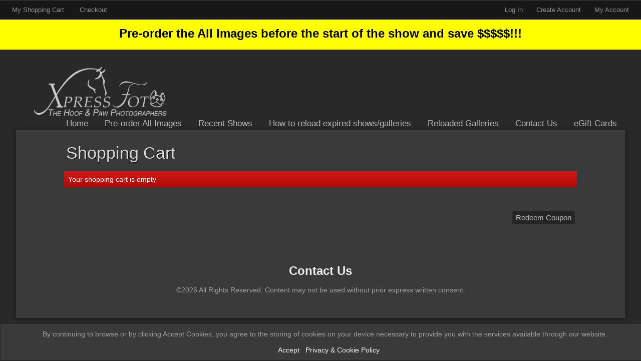

--- FILE ---
content_type: text/html; charset=utf-8
request_url: https://www.xpressfoto.com/index.php?view=cart
body_size: 7189
content:
<!DOCTYPE HTML PUBLIC "-//W3C//DTD HTML 4.01//EN" "http://www.w3.org/TR/html4/strict.dtd">
<HTML  xmlns="http://www.w3.org/1999/xhtml" xmlns:fb="http://www.facebook.com/2008/fbml" xml:lang="en" lang="en">
 <head>
<meta http-equiv="X-UA-Compatible" content="IE=edge,chrome=1">
<meta name="robots" content="noindex">
<meta property="og:title" content="View  Cart - Xpress Foto">
<meta property="og:type" content="article">
<meta property="og:url" content="http://www.xpressfoto.com//">
<meta property="og:site_name" content="Xpress Foto">
<meta property="fb:app_id" content=""/>
<meta property="og:description"  content="" id="sharetext">
 <TITLE>View  Cart - Xpress Foto</TITLE>
<meta http-equiv="Page-Enter" content="blendTrans(duration=0.0)" />
<META NAME="Author" CONTENT="">
<META NAME="Keywords" CONTENT=" ">

<META NAME="Description" CONTENT="">
<meta http-equiv="content-type" content="text/html; charset=utf-8">
<meta name="viewport" content="width=device-width, initial-scale=1.0" />
<meta content="True" name="HandheldFriendly">
<link rel="stylesheet"   type="text/css" media="screen" href="/sy-inc/css/standard.classes.css?9e6a92892416e96dfee036fe1bcdd398" type="text/css">


<script type="text/javascript"></script>
<link rel="stylesheet" type="text/css" href="/sy-layouts/css-29-240120084553.css">


<style>#contentUnderMenu { max-width: 1200px; margin: auto; } </style>
<style>#contentUnderMenu { max-width: 1024px; margin: auto; } </style>

<link rel="stylesheet" href="/sy-inc/icons/svg/css/sytist.css?9e6a92892416e96dfee036fe1bcdd398">
<link rel="stylesheet" href="/sy-inc/icons/svg/css/animation.css?9e6a92892416e96dfee036fe1bcdd398"><!--[if IE 7]>
<link rel="stylesheet" href="/sy-inc/icons/svg/css/sytist-ie7.css"><![endif]-->
<link href='//fonts.googleapis.com/css?family=Bitter:200,400,600,800|Oxygen:200,400,600,800|Wire+One:200,400,600,800&subset=latin,cyrillic' rel='stylesheet' type='text/css'>

<script src="/sy-inc/js/jquery-1.8.3.min.js"></script>
 <script src="/sy-inc/js/jquery-ui-1.10.3.custom.min.js"></script>

<script language="javascript"  type="text/javascript" src="/sy-inc/js/sytist.js?9e6a92892416e96dfee036fe1bcdd398d"></script>
<script language="javascript"  type="text/javascript" src="/sy-inc/js/slideshow.js?9e6a92892416e96dfee036fe1bcdd398"></script>
<script language="javascript"  type="text/javascript" src="/sy-inc/js/gal.js?9e6a92892416e96dfee036fe1bcdd398a"></script>
<script language="javascript"  type="text/javascript" src="/sy-inc/js/store.js?9e6a92892416e96dfee036fe1bcdd398b"></script>


<script language="javascript"  type="text/javascript" src="/sy-inc/js/page.gallery.js?9e6a92892416e96dfee036fe1bcdd398"></script>
<link rel="stylesheet" href="/sy-inc/css/justified.css?9e6a92892416e96dfee036fe1bcdd398" />
<script src="/sy-inc/js/justified.js?9e6a92892416e96dfee036fe1bcdd398"></script>
  <link href="/sy-inc/video/video-js-6-2-7/video-js.min.css" rel="stylesheet" type="text/css">
  <script src="/sy-inc/video/video-js-6-2-7/video.min.js"></script>

<script>
$(document).ready(function(){
	$('video').each(function() {
		if($(this).hasClass("pf-video")) { } else { 
			$(this).addClass("video-js vjs-default-skin  vjs-big-play-centered");
			videojs($(this).attr("id"), {}, function(){ /* Player (this) is initialized and ready.*/ });
		}
	});
});
startsimpleslideshow();

</script>




<SCRIPT src="/sy-inc/js/norightclick.js"></SCRIPT><link rel="apple-touch-icon" href="/sy-misc/favicons/icon-60.png">
<link rel="apple-touch-icon" sizes="76x76" href="/sy-misc/favicons/icon-76.png">
<link rel="apple-touch-icon" sizes="120x120" href="/sy-misc/favicons/icon-120.png">
<link rel="apple-touch-icon" sizes="152x152" href="/sy-misc/favicons/icon-152.png">
<link rel="apple-touch-icon" sizes="180x180" href="/sy-misc/favicons/icon-180.png"> 
<link rel="icon"  type="image/png"  href="/sy-misc/favicons/icon-16.png">
</head>
<BODY bgcolor="#292929" >

<div id="vinfo" data-pic-key="" did="" sub_id="" thumbPageID="1" keyWord="" kid="" pic_camera_model="" pic_upload_session="" untagged="" view="cart"  disableNav="0" currentViewPhoto="" thumbsPerPage="" totalPhotos="" orderBy="" acdc="" orientation="" pic_client="" cat_pic_tags="" cat_id="" mcat_id="d41d8cd98f00b204e9800998ecf8427e" navtype="" plid="" prodplace=""  prodplacedefault=""  has_package="" has_package_one="" view_package="0"  view_package_only=""  group-id="0" package-id="0" viewing-prods="0" view-photo-fixed="0" store_product_photo="0" viewing-store-photo-prod="0"  product-photo-id="0" need-login="" proofing="" search_length="" passcode="" passcode_did="" search_date="" from_time="" listingpageid="1" page-home="" package_thumb_photo="" data-slideshow-seconds="4000" data-slideshow-transition="500" data-thumb-type="">
<div id="ssheader"></div>
<div id="viewcarttop"><div id="viewcartinner"></div></div>
<div id="buybackground"></div>
<div id="splashbackground"></div><div id="splashcontainer"><div id="splashinner"></div></div>
<div id="storeitembackground"></div><div id="storeitemcontainer"><div id="storeiteminner"></div></div>
<script>cursign = '$'; dec = '0'; pformat = '[CURRENCY_SIGN][PRICE]'; tempfolder = ''; ismobile = ''; istablet = ''; truetablet = ''; hmt = 0; lppw = 800; do_not_mobile_menu_when_menu_runs_into_header = 0;
 menup = 'right'; var isslideshow; var norightclick = '2';</script>

<div id="loadingPage"></div>
<div class="hidesmall">
<div id="smc" style="width:0; height: 0;"></div><div id="shopmenucontainer" >
	<div id="shopmenuinner">
		<div id="accountmenu">
	<ul>
	
<li><a href="/index.php?view=cart" onClick="viewcart(); return false;">My Shopping Cart 
<span id="cartlinktotal"></span></a></li>
<li>
<a href="https://www.xpressfoto.com/index.php?view=checkout">Checkout</a>
</li></ul>
</div>
<div id="shopmenuitems" style="float:right;">
<div id="shopmenu">
<ul>
<li><a href="" onclick="showgallerylogin('cart','','','login'); return false;">Log In</a></li><li><a href="https://www.xpressfoto.com/index.php?view=newaccount">Create Account</a></li><li id="myaccountlink"><a href="https://www.xpressfoto.com/index.php?view=account">My Account</a></li></ul></div>
</div>
<div class="clear"></div></div></div>
</div>
<style>
	#sitemessage  {background-color: #FFFF00; color: #000000;   } 
	#sitemessage a, #sitemessage a:visited { color: #FFFF00; } 
	#sitemessage a:hover {  color: #FF9900; } 
</style>
<div id="sitemessage"><p><strong><span style="font-size: 24px;">Pre-order the All Images before the start of the show and save $$$$$!!!</span></strong></p></div>


<div id="page-wrapper" st="0" >
<div id="page-wrapper-inner">



  


<div id="hc" style="width:0; height: 0;"></div>
<div id="gallerysharebg"  data-window="" onclick="closewindowpopup(); return false;" ><div id="accloading"><div class="loadingspinner"></div></div></div>
<div id="headerAndMenu" class="hlr headerheight ">
	<div id="headerAndMenuInner">
		<div id="headerContainer" class="headerheight">
			<div id="header">
				<div class="inner hidesmall">
				<p><img src="/sy-misc/20200701051700-hoof and paw xf new frenchie copy.png" display:="" style="max-width: 2564px; max-height: 975px; width: 293px; height: 116px;" =""="" width="293" height="116">
</p></div>
							<div class="inner showsmall">
				<p><a href="/"><img src="/sy-misc/HnP XF mobile header 5.png" style="max-width: 200px; width: 100%; height: auto;" border="0"></a></p>				</div>
							</div>
		</div>
		<div id="menucontainerouter">
		<div id="topMainMenuContainer">
<div id="topMainMenu">
<ul class="dropdown">
<li><a href="/"  target="_top">Home</a></li><li><a href="/preshow-order-section/"  target="_top" >Pre-order All Images</a><ul>
						<li><a href="/preshow-order-section/2026-rocking-horse-winter-1-1-day-ht-pre-show-all-images/">2026 Rocking Horse Winter 1 <mark><B><u>1 Day HT</B></U></mark> Pre-Show All Images</a></li><li><a href="/preshow-order-section/horse-trial-pre-show-all-images/">2026 Rocking Horse Winter 1 <mark><B><u>Reg HT</B></U></mark> Pre-Show All Images</a></li></ul></li><li><a href="/recent-shows-105/"  target="_top" >Recent Shows</a><ul>
						<li><a href="/recent-shows-105/click-this-to-pay-30-to-have-images-reloaded-from-archived-shows--one-per-horse-per-show/"><font color=lime>Click this to pay $48.99 to have images reloaded from archived shows. <BR><BR> You will receive a coupon of equal value<BR><BR>Please add one to your shopping cart for each horse and/or each show for same horse</font></a></li></ul></li><li><a href="/reload/"  target="_top" >How to reload expired shows/galleries</a><ul>
						<li><a href="/reload/reload/">Click this to have images reloaded from archived shows. <BR><BR>  We charge $48.99  per horse, per show for the previous 2 years. <BR>Contact us via email to inquire about older shows .<BR><BR>  You will receive a coupon of equal value for purchasing.</a></li></ul></li><li><a href="/reloaded-expired-galleries/"  target="_top" >Reloaded Galleries</a><ul>
						<li><a href="/reloaded-expired-galleries/164-daley-on-bad-moon-rising/">164 Daley on Bad Moon Rising</a></li><li><a href="/reloaded-expired-galleries/058-ferrell-on-parkmores-miss-demeanor/">058 Ferrell on Parkmores Miss Demeanor</a></li><li><a href="/reloaded-expired-galleries/037-sauter-on-the-flying-iris/">037 Sauter on The Flying Iris</a></li><li><a href="/reloaded-expired-galleries/113-gojkovic-on-billy-bob-rocket/">113 Gojkovic on Billy Bob Rocket</a></li></ul></li><li><a href="/contact-us/"  target="_top"  class="menulink" id="menu-1291" did="1291">Contact Us</a></li><li><a href="/xpress-foto-egift-cards/"  target="_top"  class="menulink" id="menu-1553" did="1553">eGift Cards</a></li></ul>
</div><div class="clear"></div>
</div>
		</div>



<div id="mobilemenubuttontop" onclick="showmobilemenu();" style="float: right; position: absolute; right: 8px;"><span class="the-icons icon-menu"></span><span class="menutext">MENU</span></div>

		</div>
	</div>
<!-- <div class="cssClear"></div> -->
<script>
function showMobileSubMenu(id) { 
	$("#"+id).slideToggle(200);
}
</script>
<div id="mobilemenu" class="hide">
<div id="mobilemenubutton" onclick="showmobilemenu();"><span class="the-icons icon-menu"></span><span class="menutext">MENU</span></div>
<div id="mobilemenulinks" class="hide">
<ul>
<li><a href="/xpress-foto-egift-cards/"  target="_top"  class="menulink" id="menu-1553" did="1553">eGift Cards</a></li><li><a href="/"  target="_top">Home</a></li><li><a href="/reload/"  target="_top" 
							 onclick="showMobileSubMenu('sub-104'); return false;" 
							 
							 > <span class="the-icons icon-down-open"></span>How to reload expired shows/galleries</a></li> 							<ul class="mobilesubmenu  hide" id="sub-104"> 
														<li><a href="/reload/reload/">&nbsp;&nbsp;&nbsp;&nbsp;Click this to have images reloaded from archived shows. <BR><BR>  We charge $48.99  per horse, per show for the previous 2 years. <BR>Contact us via email to inquire about older shows .<BR><BR>  You will receive a coupon of equal value for purchasing.</a></li>
													</ul>
					<li><a href="/preshow-order-section/"  target="_top" 
							 > Pre-order All Images</a></li> 							<ul class="mobilesubmenu  " id="sub-95"> 
														<li><a href="/preshow-order-section/2026-rocking-horse-winter-1-1-day-ht-pre-show-all-images/">&nbsp;&nbsp;&nbsp;&nbsp;2026 Rocking Horse Winter 1 <mark><B><u>1 Day HT</B></U></mark> Pre-Show All Images</a></li>
														<li><a href="/preshow-order-section/horse-trial-pre-show-all-images/">&nbsp;&nbsp;&nbsp;&nbsp;2026 Rocking Horse Winter 1 <mark><B><u>Reg HT</B></U></mark> Pre-Show All Images</a></li>
													</ul>
					<li><a href="/recent-shows-105/"  target="_top" 
							 onclick="showMobileSubMenu('sub-89'); return false;" 
							 
							 > <span class="the-icons icon-down-open"></span>Recent Shows</a></li> 							<ul class="mobilesubmenu  hide" id="sub-89"> 
														<li><a href="/recent-shows-105/click-this-to-pay-30-to-have-images-reloaded-from-archived-shows--one-per-horse-per-show/">&nbsp;&nbsp;&nbsp;&nbsp;<font color=lime>Click this to pay $48.99 to have images reloaded from archived shows. <BR><BR> You will receive a coupon of equal value<BR><BR>Please add one to your shopping cart for each horse and/or each show for same horse</font></a></li>
													</ul>
					<li><a href="/reloaded-expired-galleries/"  target="_top" 
							 onclick="showMobileSubMenu('sub-99'); return false;" 
							 
							 > <span class="the-icons icon-down-open"></span>Reloaded Galleries</a></li> 							<ul class="mobilesubmenu  hide" id="sub-99"> 
														<li><a href="/reloaded-expired-galleries/164-daley-on-bad-moon-rising/">&nbsp;&nbsp;&nbsp;&nbsp;164 Daley on Bad Moon Rising</a></li>
														<li><a href="/reloaded-expired-galleries/058-ferrell-on-parkmores-miss-demeanor/">&nbsp;&nbsp;&nbsp;&nbsp;058 Ferrell on Parkmores Miss Demeanor</a></li>
														<li><a href="/reloaded-expired-galleries/037-sauter-on-the-flying-iris/">&nbsp;&nbsp;&nbsp;&nbsp;037 Sauter on The Flying Iris</a></li>
														<li><a href="/reloaded-expired-galleries/113-gojkovic-on-billy-bob-rocket/">&nbsp;&nbsp;&nbsp;&nbsp;113 Gojkovic on Billy Bob Rocket</a></li>
													</ul>
					<li id="viewcartlink"  class="showcartmenus" style="display: none;"><a href="/index.php?view=cart">My Shopping Cart <span id="cartlinktotal" class="cartlinktotal"></span></a></li><li id="checkoutlink" class="showcartmenus" style="display: none;"><a href="https://www.xpressfoto.com/index.php?view=checkout">Checkout</a></li>
					<li><a href="/contact-us/"  target="_top"  class="menulink" id="menu-1291" did="1291">Contact Us</a></li><li><a href="https://www.xpressfoto.com/index.php?view=newaccount">Create Account</a></li>				<li><a href="https://www.xpressfoto.com/index.php?view=account">Log In</a></li>
				
			</ul>
<div class="cssClear"></div></div></div>
<div id="main_container">
<div id="contentUnderMenu">
<div class="clear" id="tmmb"></div>
<style>
	#pageContentContainer { width: 100%; margin: 0; } 
</style>
	<div id="pageContentContainer" class="    ">
<div id="storeProductList">
<div class="pc title"><h1>Shopping Cart </h1></div>

<div class="clear"></div>


<div  id="cartisempty" ><div>&nbsp;</div><div class="error">Your shopping cart is empty</div></center><div>&nbsp;</div><div>&nbsp;</div><div>&nbsp;</div></div>
<div id="viewcart">
</div>





<div class="right pc textright checkoutpagebutton">

		<a onclick="redeemcoupon('cart',''); return false;" class="checkoutcart" style="">Redeem Coupon</a>
	
	 </div>
	 <div class="clear"></div>


<div class="clear"></div>


<div>&nbsp;</div>
<div>&nbsp;</div>
</div>
<div class="pc"></div>
</div>
<div class="cssClear"></div>
<script>
var pid = '';
var date_id = '';
var afc = '';
var page_viewed = 'store||cart||';
</script>
<script language="javascript">
$(document).ready(new function() {
	var ref=""+escape(top.document.referrer); 
	var colord = window.screen.colorDepth; 
	var res = window.screen.width + "x" + window.screen.height;
	var ptitle=document.title.replace(/&/g,'and'); 	
	var ptitle = addslashes(ptitle);
	var ptitle = escape(ptitle);
	var cururl=location.href;
	var reff=document.referrer;
	var reff=reff.replace("http://",''); 	
	var reff=reff.replace("https://",''); 	
	document.write("<img src=\"/sy-vstats.php?res=" + res + "&colord=" + colord + "&page_viewed=store||cart||&date_id=&sub_id=&reff=" + reff + "&js=yes&pid=&afc=\" width=1 height=1 border=0 style=\"opacity: 0;\">");
});
</script><noscript></noscript>
								<div id="mlsignuppopup" class="hide">
			<div id="signupcontainerbl" class="signupcontainerbl" style=" background: #000000;">
				<div class="signupcontainerblinner" style="color: #EFEFEF;">
				<div style="float: right;" id="emailsignupcancel"><span class="the-icons icon-cancel" onclick="closeemailsignup();" style="color: #EFEFEF; "></span></div>
				<div class="clear"></div>
				<style>
.fsignupcontainer {  } 
.fsignupcontainerinner { text-align: center;  }

</style>
	<div id="fsignupcontainer" class="fsignupcontainer">
		<div class="fsignupcontainerinner">
			<div id="popemformcontainer">
				<div class="pc">Sign up for email promotions.</div>
				<div>
				<form method="POST" name="popemform" id="popemform" action="index.php" onSubmit="emailsignup('popems','popemrequired','popemform','popemerror','popemerror','popemformcontainer','popemformsuccess'); return false;" data-required-missing="Please fill in the required fields." data-invalid-email="The email address you entered does not seem to be formatted correctly. Please check your email address.">
						<div class="pc"><input type="text"  id="enter_email" size="20" value="Email Address" class="defaultfield popems popemrequired field100 popemerror" style="max-width: 300px;" default="Email Address"> </div>
												
						
						
						<div class="pc submitdiv"><input type="submit" name="submit" class="submit" value="Sign Up"></div>
						<div class="pc spinner24 submitsaving hide"></div>

					<div class="hide error" id="popemerror"></div>
				<div class="cssClear"></div>
								<div class="pc"><i>Your information is safe with us and won't be shared.</i></div>
								<input type="hidden" class="popems" name="action" id="action" value="emailsignup">
				<input type="hidden" class="popems"  id="did" value="">
				<input type="hidden" class="popems" name="elocation" id="elocation" value="pop">

				</form>
				</div>
									<div class="center pc"><a href="" onclick="closeemailsignup(); return false;">no thanks</a></div>
							</div>
			<div id="popemformsuccess" class="hide  center">
				<div class="pc">Thank you for signing up!</div>
							<div class="center pc"><a href="" onclick="closeemailsignup(); return false;">Close</a></div>
				<div>&nbsp;</div>
					</div>
	</div>
</div>
				
			</div>
		</div>
	</div>
	
	<div id="footer" >
		<div id="footerinner">
			<center><p><a href="https://www.xpressfoto.com/contact-us/"> <strong><span style="font-size: 24px;">Contact Us</span></strong></a></p><div style="text-align: center">
	©2026 All Rights Reserved.  Content may not be used without prior express written consent. 
	<br><a href="https://www.picturespro.com/sytist/" target="_blank"></a>
</div></center>	</div>
</div></div></div></div><!-- <div id="footerSpacer"></div> -->
<script>

 $(document).ready(function(){
	if(norightclick == '1') { 
		disablerightclick();
	}
	$(".preview").hover(
	  function () {
		$(this).find('.quickview').show();
	  },
	  function () {
		$(this).find('.quickview').hide();
	  }
	);

	 mytips(".tip","tooltip");
	 $(".searchlink").append($("#searchformhtml").html());
	$(".searchlink").hover(
	  function () {
		$(this).find('.searchform').slideDown(100);
	  },
	  function () {
		$(this).find('.searchform').slideUp(100);
	  }
	);

	adjustsite();
			menuPosition('shopmenucontainer','smc');
				$(window).resize(function() {
		adjustsite();
						menuPosition('shopmenucontainer','smc');
								});

	setInterval(function() {
		$.get('/sy-inc/refresh.php', function(data) { });
	}, 600000);


	
	onphotoheightperc = 1;
	onphotominwidth = 322;
	onphotoperrow = Math.floor($("#listing-onphoto").width() / onphotominwidth);
	if(onphotoperrow <=0) { 
		onphotoperrow = 1;
	}

	onphotomargin = 15 * (2 * onphotoperrow)+1;
	onphotonewwidth = ($("#listing-onphoto").width() - onphotomargin) / onphotoperrow;
	onphotonewheight = (($("#listing-onphoto").width() - onphotomargin) / onphotoperrow) * onphotoheightperc;
	placeonphoto(onphotoheightperc,onphotominwidth,onphotoperrow,onphotomargin,onphotonewwidth,onphotonewheight);

	
	tlheightperc = 1;
		tlminwidth = 268;
	
	tlperrow = Math.floor($("#listing-thumbnail").width() / tlminwidth);
	tlmargin = 13 * (2 * tlperrow)+1;
	tlnewwidth = ($("#listing-thumbnail").width() - tlmargin) / tlperrow;
	placethumblisting(tlnewwidth);

		tlheightperc = 1;
		tlminwidth = 260;
		tlperrow = Math.floor($("#listing-stacked").width() / tlminwidth);
	tlmargin = 9 * (2 * tlperrow)+1;
	tltotalmargin = 17;
	tlnewwidth = ($("#listing-stacked").width() - tlmargin) / tlperrow;
	placestackedlisting(tlnewwidth);


    (function ($){
      var handler = $('#listing-stacked .preview');
      handler.wookmark({
		container: $('#listing-stacked'), // Optional, used for some extra CSS styling
		align: "left",
		offset: 16, // Optional, the distance between grid items
		outerOffset: 0 // Optional, the distance to the containers border
		// itemWidth: Math.abs(tlnewwidth) + Math.abs(tltotalmargin) // Optional, the width of a grid item
      });
      
    })(jQuery);

	$(window).resize(function() {
	resizelistings();
	});
 });

function resizelistings() { 
		onphotoheightperc = 1;
		onphotominwidth = 322;
		onphotoperrow = Math.floor($("#listing-onphoto").width() / onphotominwidth);
		if(onphotoperrow <=0) { 
			onphotoperrow = 1;
		}
		onphotomargin = 15 * (2 * onphotoperrow)+1;
		onphotonewwidth = ($("#listing-onphoto").width() - onphotomargin) / onphotoperrow;
		onphotonewheight = (($("#listing-onphoto").width() - onphotomargin) / onphotoperrow) * onphotoheightperc;
		placeonphoto(onphotoheightperc,onphotominwidth,onphotoperrow,onphotomargin,onphotonewwidth,onphotonewheight);

	
		tlheightperc = 1;
		tlminwidth = 268;
		tlperrow = Math.floor($("#listing-thumbnail").width() / tlminwidth);
		tlmargin = 13 * (2 * tlperrow)+1;
		tlnewwidth = ($("#listing-thumbnail").width() - tlmargin) / tlperrow;
		placethumblisting(tlnewwidth);

	
		tlheightperc = 1;
				tlminwidth = 260;
				tlperrow = Math.floor($("#listing-stacked").width() / tlminwidth);
		tlmargin = 9 * (2 * tlperrow)+1;
		tlnewwidth = ($("#listing-stacked").width() - tlmargin) / tlperrow;
		placestackedlisting(tlnewwidth);
		(function ($){
		  var handler = $('#listing-stacked .preview');
		  handler.wookmark({
			container: $('#listing-stacked'), // Optional, used for some extra CSS styling
			align: "left",
			offset: 16, // Optional, the distance between grid items
			outerOffset: 0 // Optional, the distance to the containers border
			// itemWidth: Math.abs(tlnewwidth) + Math.abs(tltotalmargin) // Optional, the width of a grid item
		  });
		  
		})(jQuery);

}
</script>
		<div id="cookiewarning">
		<div class="pc"><p>By continuing to browse or by clicking Accept Cookies, you agree to the storing of cookies on your device necessary to provide you with the services available through our website.</p>  &nbsp;  &nbsp; <a href="" onclick="acceptcookie(); return false">Accept</a> &nbsp; <a href="/index.php?view=privacy">Privacy & Cookie Policy</a></div>
		</div>
		<script>
		function acceptcookie() { 
			$.get(tempfolder+"/sy-inc/store/store_cart_actions.php?action=acceptcookies", function(data) {
				$("#cookiewarning").slideUp(300);
			});
		}
		</script>
		<div id="loadingMore">Loading More Photos</div>
<div id="gototop" onclick="gototop();">Scroll To Top</div>
<div id="photo-preview">
	<div style="padding: 8px; position: relative; display: block;">
	<div id="photo-preview-title" class="pc"></div>
	<div id="photo-preview-photo" ></div>
	<div id="photo-preview-caption" class="pc"></div>
	<div id="photo-preview-filename" class="pc"></div>
	<div id="photo-preview-keywords" class="pc"></div>
	</div>
</div>
</div>
<div id="comparephotos">
		<div id="comparenav">
			<div id="comparenavinner"><a href="" onclick="closecomparephotos(); return false;">Close</a> | <a href="" onclick="closecomparephotos('1'); return false;">Clear All & Close</a></div>
		</div>
	</div>
	<div id="comparephotosdisplaycontainer" class="compareinner">
		<div id="comparephotosdisplay">
		</div>
	</div>
	<div id="photoproductsnexttophotobg"></div>
<div id="photoproductsnexttophoto">
	<div class="inner photoproductsnexttophoto"></div>
 </div>
<div id="searchformhtml" class="hide">
	<div class="searchform hide">
	<form method="get" name="searchform" action="/index.php">
	<input type="text" name="q" size="20" value="">
	<input type="hidden" name="view" value="search">
	<input type="submit" name="submit" value="Search" class="submit">
	</form>
	</div>
</div>
<div id="log" style="display: none; position: fixed; top:0; left: 0; background: #000000; color: #FFFFFF; z-index: 10001;"></div>
<div id="enlargephoto" class="zoomCur"></div>
<div id="photoprods">
<div id="closebuyphototab" class="closewindow" onclick="closebuyphoto(); return false;"><div class="inner">Close Window</div></div>
<div id="closebuyphoto"  class="closewindow" style="display: none; position: absolute; right: -32px; top: -12px;"><span  onclick="closebuyphoto(); return false;" class="icon-cancel-circled the-icons" style=" font-size: 48px;"></span></div>
<div id="photoprodsinner"></div>
</div>
<div id="photocrop">
<div id="photocropinner"></div>
</div>
<div id="loading">Loading</div>
<div id="photopackagecontainer" status="0">
<div id="closeaddtopackage" style="display: none; position: absolute; right: -32px; top: -12px;"><span  onclick="closeaddtopackage(); return false;" class="icon-cancel-circled the-icons" style=" font-size: 48px;"></span></div>
	<div id="photopackageinner"></div>
</div>
<div id="fbnotify"></div>
<div id="fb-root"></div>
<script>
  window.fbAsyncInit = function() {
    FB.init({
      appId  : '', // CHANGE THIS APP ID
      status : true, // check login status
      cookie : true, // enable cookies to allow the server to access the session
      xfbml  : true  // parse XFBML
    });
		FB.Event.subscribe('comment.create', function(response) {
		sendFacebookNotify('Comment','http://www.xpressfoto.com//','b568fd8d5af7bc96bd2b52bdf1f58f4c');
	});
		
};
  (function() {
    var e = document.createElement('script');
    e.src = document.location.protocol + '//connect.facebook.net/en_US/all.js';
    e.async = true;
    document.getElementById('fb-root').appendChild(e);
  }());
</script>
<div id="roomuploadbackground"></div>
<div id="sidethumbsbg"></div>
<div id="sidethumbs">
<div  id="sidethumbsclose" onclick="sidethumbsclose();" >
	<div style="padding: 8px;"><span class="the-icons icon-cancel">Close</span></div>
</div>
	<div id="sidethumbsinner">
	
	</div>
	<div class="clear"></div>
</div>
<script src="/sy-inc/js/magnify.js"></script>
</body>
</html>